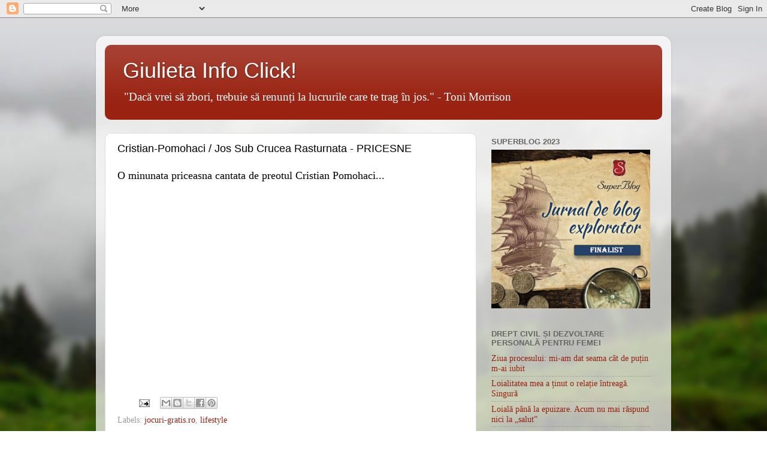

--- FILE ---
content_type: text/html; charset=UTF-8
request_url: https://www.giulieta.info/b/stats?style=BLACK_TRANSPARENT&timeRange=ALL_TIME&token=APq4FmByu3CmNDqcKmPpp4F6JnOrOqvYnISrZyq16iOy0L89RKHyk-ygZVEli5gZoFwOR3O0l7il0eKUw7Th1Xln9Iaj9lG_eg
body_size: 25
content:
{"total":1408671,"sparklineOptions":{"backgroundColor":{"fillOpacity":0.1,"fill":"#000000"},"series":[{"areaOpacity":0.3,"color":"#202020"}]},"sparklineData":[[0,74],[1,23],[2,21],[3,43],[4,38],[5,31],[6,87],[7,39],[8,21],[9,70],[10,30],[11,38],[12,80],[13,19],[14,43],[15,54],[16,16],[17,18],[18,85],[19,43],[20,49],[21,77],[22,44],[23,22],[24,98],[25,34],[26,16],[27,53],[28,45],[29,33]],"nextTickMs":360000}

--- FILE ---
content_type: text/plain
request_url: https://www.google-analytics.com/j/collect?v=1&_v=j102&a=2026689044&t=pageview&_s=1&dl=https%3A%2F%2Fwww.giulieta.info%2F2013%2F05%2Fcristian-pomohaci-jos-sub-crucea.html&ul=en-us%40posix&dt=Giulieta%20Info%20Click!%3A%20Cristian-Pomohaci%20%2F%20Jos%20Sub%20Crucea%20Rasturnata%20-%20PRICESNE&sr=1280x720&vp=1280x720&_u=IEBAAEABAAAAACAAI~&jid=1592397437&gjid=902028327&cid=1654569992.1769627104&tid=UA-37339116-1&_gid=283200105.1769627104&_r=1&_slc=1&z=197170944
body_size: -451
content:
2,cG-0TJDMBYJKN